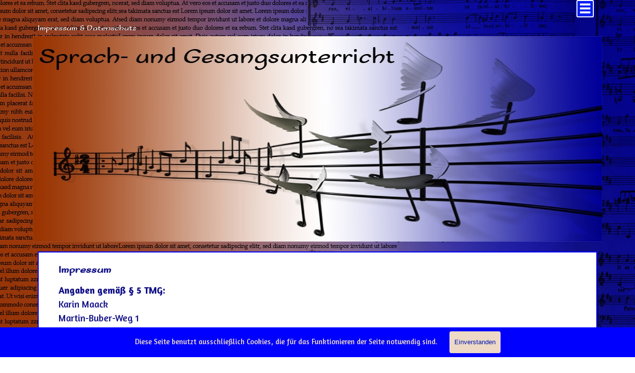

--- FILE ---
content_type: text/html
request_url: https://karinmaack.de/impressum-datenschutz.html
body_size: 54847
content:
<!DOCTYPE html><!-- HTML5 -->
<html prefix="og: http://ogp.me/ns#" lang="de-DE" dir="ltr">
	<head>
		<title>Impressum Sprache und Gesang - Sprache und Gesang</title>
		<meta charset="utf-8" />
		<!--[if IE]><meta http-equiv="ImageToolbar" content="False" /><![endif]-->
		<meta name="author" content="Karin Maack" />
		<meta name="generator" content="Incomedia WebSite X5 Pro 2025.1.2 - www.websitex5.com" />
		<meta property="og:locale" content="de" />
		<meta property="og:type" content="website" />
		<meta property="og:url" content="https://www.karinmaack.de/impressum-datenschutz.html" />
		<meta property="og:title" content="Impressum &amp; Datenschutz" />
		<meta property="og:site_name" content="Sprache und Gesang" />
		<meta property="og:image" content="https://www.karinmaack.de/favImage.png" />
		<meta property="og:image:type" content="image/png">
		<meta property="og:image:width" content="1150">
		<meta property="og:image:height" content="414">
		<meta name="twitter:card" content="summary_large_image">
		<meta name="viewport" content="width=device-width, initial-scale=1" />
		
		<link rel="stylesheet" href="style/reset.css?2025-1-2-1" media="screen,print" />
		<link rel="stylesheet" href="style/print.css?2025-1-2-1" media="print" />
		<link rel="stylesheet" href="style/style.css?2025-1-2-1" media="screen,print" />
		<link rel="stylesheet" href="style/template.css?2025-1-2-1" media="screen" />
		<link rel="stylesheet" href="pcss/impressum-datenschutz.css?2025-1-2-1-638824077816203802" media="screen,print" />
		<script src="res/jquery.js?2025-1-2-1"></script>
		<script src="res/x5engine.js?2025-1-2-1" data-files-version="2025-1-2-1"></script>
		<script>
			window.onload = function(){ checkBrowserCompatibility('Der von Ihnen verwendete Browser unterstützt nicht die die Funktionen, die für die Anzeige dieser Website benötigt werden.','Der von Ihnen verwendete Browser unterstützt möglicherweise nicht die die Funktionen, die für die Anzeige dieser Website benötigt werden.','[1]Browser aktualisieren[/1] oder [2]Vorgang fortsetzen[/2].','http://outdatedbrowser.com/'); };
			x5engine.utils.currentPagePath = 'impressum-datenschutz.html';
			x5engine.boot.push(function () { x5engine.imPageToTop.initializeButton({}); });
		</script>
		<link rel="icon" href="favicon.png?2025-1-2-1-638824077816108780" type="image/png" />
	</head>
	<body>
		<div id="imPageExtContainer">
			<div id="imPageIntContainer">
				<a class="screen-reader-only-even-focused" href="#imGoToCont" title="Überspringen Sie das Hauptmenü">Direkt zum Seiteninhalt</a>
				<div id="imHeaderBg"></div>
				<div id="imPage">
					<header id="imHeader">
						<h1 class="imHidden">Impressum &amp; Datenschutz - Sprache und Gesang</h1>
						<div id="imHeaderObjects"><div id="imHeader_imMenuObject_01_wrapper" class="template-object-wrapper"><!-- UNSEARCHABLE --><a id="imHeader_imMenuObject_01_skip_menu" href="#imHeader_imMenuObject_01_after_menu" class="screen-reader-only-even-focused">Menü überspringen</a><div id="imHeader_imMenuObject_01"><nav id="imHeader_imMenuObject_01_container"><button type="button" class="clear-button-style hamburger-button hamburger-component" aria-label="Menü anzeigen"><div><div><div class="hamburger-bar"></div><div class="hamburger-bar"></div><div class="hamburger-bar"></div></div></div></button><div class="hamburger-menu-background-container hamburger-component">
	<div class="hamburger-menu-background menu-mobile menu-mobile-animated hidden">
		<button type="button" class="clear-button-style hamburger-menu-close-button" aria-label="Schließen"><span aria-hidden="true">&times;</span></button>
	</div>
</div>
<ul class="menu-mobile-animated hidden">
	<li class="imMnMnFirst imPage" data-link-paths=",/index.html,/">
<div class="label-wrapper">
<div class="label-inner-wrapper">
		<a class="label" href="index.html">
Sprache und Gesang		</a>
</div>
</div>
	</li><li class="imMnMnMiddle imPage" data-link-paths=",/online-unterricht.html">
<div class="label-wrapper">
<div class="label-inner-wrapper">
		<a class="label" href="online-unterricht.html">
Online-Unterricht		</a>
</div>
</div>
	</li><li class="imMnMnMiddle imPage" data-link-paths=",/klangbeispiele.html">
<div class="label-wrapper">
<div class="label-inner-wrapper">
		<a class="label" href="klangbeispiele.html">
Klangbeispiele		</a>
</div>
</div>
	</li><li class="imMnMnMiddle imPage" data-link-paths=",/buch-und-blog.html">
<div class="label-wrapper">
<div class="label-inner-wrapper">
		<a class="label" href="buch-und-blog.html">
Buch und Blog 		</a>
</div>
</div>
	</li><li class="imMnMnMiddle imPage" data-link-paths=",/vita-gesang.html">
<div class="label-wrapper">
<div class="label-inner-wrapper">
		<a class="label" href="vita-gesang.html">
Über mich		</a>
</div>
</div>
	</li><li class="imMnMnMiddle imPage" data-link-paths=",/kontakt-singen.html">
<div class="label-wrapper">
<div class="label-inner-wrapper">
		<a class="label" href="kontakt-singen.html">
Kontakt		</a>
</div>
</div>
	</li><li class="imMnMnLast imLevel"><div class="label-wrapper"><div class="label-inner-wrapper"><span class="label">Rechtliches</span><button type="button" class="screen-reader-only clear-button-style toggle-submenu" aria-label="Untermenü anzeigen für Rechtliches" aria-expanded="false" onclick="if ($(this).attr('aria-expanded') == 'true') event.stopImmediatePropagation(); $(this).closest('.imLevel').trigger(jQuery.Event($(this).attr('aria-expanded') == 'false' ? 'mouseenter' : 'mouseleave', { originalEvent: event } ));">▼</button></div></div><ul data-original-position="open-bottom" class="open-bottom" style="" >
	<li class="imMnMnFirst imPage" data-link-paths=",/impressum-datenschutz.html">
<div class="label-wrapper">
<div class="label-inner-wrapper">
		<a class="label" href="impressum-datenschutz.html">
Impressum &amp; Datenschutz		</a>
</div>
</div>
	</li><li class="imMnMnLast imPage" data-link-paths=",/agbs.html">
<div class="label-wrapper">
<div class="label-inner-wrapper">
		<a class="label" href="agbs.html">
AGBs		</a>
</div>
</div>
	</li></ul></li></ul></nav></div><a id="imHeader_imMenuObject_01_after_menu" class="screen-reader-only-even-focused"></a><!-- UNSEARCHABLE END --><script>
var imHeader_imMenuObject_01_settings = {
	'menuId': 'imHeader_imMenuObject_01',
	'responsiveMenuEffect': 'slide',
	'responsiveMenuLevelOpenEvent': 'mouseover',
	'animationDuration': 600,
}
x5engine.boot.push(function(){x5engine.initMenu(imHeader_imMenuObject_01_settings)});
$(function () {
    $('#imHeader_imMenuObject_01_container ul li').not('.imMnMnSeparator').each(function () {
        $(this).on('mouseenter', function (evt) {
            if (!evt.originalEvent) {
                evt.stopImmediatePropagation();
                evt.preventDefault();
                return;
            }
        });
    });
});
$(function () {$('#imHeader_imMenuObject_01_container ul li').not('.imMnMnSeparator').each(function () {    var $this = $(this), timeout = 0;    $this.on('mouseenter', function () {        if($(this).parents('#imHeader_imMenuObject_01_container-menu-opened').length > 0) return;         clearTimeout(timeout);        setTimeout(function () { $this.children('ul, .multiple-column').stop(false, false).fadeIn(); }, 250);    }).on('mouseleave', function () {        if($(this).parents('#imHeader_imMenuObject_01_container-menu-opened').length > 0) return;         timeout = setTimeout(function () { $this.children('ul, .multiple-column').stop(false, false).fadeOut(); }, 250);    });});});

</script>
</div><div id="imHeader_imMenuObject_02_wrapper" class="template-object-wrapper"><!-- UNSEARCHABLE --><a id="imHeader_imMenuObject_02_skip_menu" href="#imHeader_imMenuObject_02_after_menu" class="screen-reader-only-even-focused">Menü überspringen</a><div id="imHeader_imMenuObject_02"><nav id="imHeader_imMenuObject_02_container"><button type="button" class="clear-button-style hamburger-button hamburger-component" aria-label="Menü anzeigen"><div><div><div class="hamburger-bar"></div><div class="hamburger-bar"></div><div class="hamburger-bar"></div></div></div></button><div class="hamburger-menu-background-container hamburger-component">
	<div class="hamburger-menu-background menu-mobile menu-mobile-animated hidden">
		<button type="button" class="clear-button-style hamburger-menu-close-button" aria-label="Schließen"><span aria-hidden="true">&times;</span></button>
	</div>
</div>
<ul class="menu-mobile-animated hidden">
	<li class="imMnMnFirst imPage" data-link-paths=",/index.html,/">
<div class="label-wrapper">
<div class="label-inner-wrapper">
		<a class="label" href="index.html">
Sprache und Gesang		</a>
</div>
</div>
	</li><li class="imMnMnMiddle imPage" data-link-paths=",/online-unterricht.html">
<div class="label-wrapper">
<div class="label-inner-wrapper">
		<a class="label" href="online-unterricht.html">
Online-Unterricht		</a>
</div>
</div>
	</li><li class="imMnMnMiddle imPage" data-link-paths=",/klangbeispiele.html">
<div class="label-wrapper">
<div class="label-inner-wrapper">
		<a class="label" href="klangbeispiele.html">
Klangbeispiele		</a>
</div>
</div>
	</li><li class="imMnMnMiddle imPage" data-link-paths=",/buch-und-blog.html">
<div class="label-wrapper">
<div class="label-inner-wrapper">
		<a class="label" href="buch-und-blog.html">
Buch und Blog 		</a>
</div>
</div>
	</li><li class="imMnMnMiddle imPage" data-link-paths=",/vita-gesang.html">
<div class="label-wrapper">
<div class="label-inner-wrapper">
		<a class="label" href="vita-gesang.html">
Über mich		</a>
</div>
</div>
	</li><li class="imMnMnMiddle imPage" data-link-paths=",/kontakt-singen.html">
<div class="label-wrapper">
<div class="label-inner-wrapper">
		<a class="label" href="kontakt-singen.html">
Kontakt		</a>
</div>
</div>
	</li><li class="imMnMnLast imLevel"><div class="label-wrapper"><div class="label-inner-wrapper"><span class="label">Rechtliches</span><button type="button" class="screen-reader-only clear-button-style toggle-submenu" aria-label="Untermenü anzeigen für Rechtliches" aria-expanded="false" onclick="if ($(this).attr('aria-expanded') == 'true') event.stopImmediatePropagation(); $(this).closest('.imLevel').trigger(jQuery.Event($(this).attr('aria-expanded') == 'false' ? 'mouseenter' : 'mouseleave', { originalEvent: event } ));">▼</button></div></div><ul data-original-position="open-right" class="open-right" style="" >
	<li class="imMnMnFirst imPage" data-link-paths=",/impressum-datenschutz.html">
<div class="label-wrapper">
<div class="label-inner-wrapper">
		<a class="label" href="impressum-datenschutz.html">
Impressum &amp; Datenschutz		</a>
</div>
</div>
	</li><li class="imMnMnLast imPage" data-link-paths=",/agbs.html">
<div class="label-wrapper">
<div class="label-inner-wrapper">
		<a class="label" href="agbs.html">
AGBs		</a>
</div>
</div>
	</li></ul></li></ul></nav></div><a id="imHeader_imMenuObject_02_after_menu" class="screen-reader-only-even-focused"></a><!-- UNSEARCHABLE END --><script>
var imHeader_imMenuObject_02_settings = {
	'menuId': 'imHeader_imMenuObject_02',
	'responsiveMenuEffect': 'slide',
	'responsiveMenuLevelOpenEvent': 'mouseover',
	'animationDuration': 600,
}
x5engine.boot.push(function(){x5engine.initMenu(imHeader_imMenuObject_02_settings)});
$(function () {
    $('#imHeader_imMenuObject_02_container ul li').not('.imMnMnSeparator').each(function () {
        $(this).on('mouseenter', function (evt) {
            if (!evt.originalEvent) {
                evt.stopImmediatePropagation();
                evt.preventDefault();
                return;
            }
        });
    });
});
$(function () {$('#imHeader_imMenuObject_02_container ul li').not('.imMnMnSeparator').each(function () {    var $this = $(this), timeout = 0;    $this.on('mouseenter', function () {        clearTimeout(timeout);        setTimeout(function () { $this.children('ul, .multiple-column').stop(false, false).show(); }, 250);    }).on('mouseleave', function () {        timeout = setTimeout(function () { $this.children('ul, .multiple-column').stop(false, false).hide(); }, 250);    });});});

</script>
</div></div>
					</header>
					<div id="imStickyBarContainer">
						<div id="imStickyBarGraphics"></div>
						<div id="imStickyBar">
							<div id="imStickyBarObjects"><div id="imStickyBar_imMenuObject_01_wrapper" class="template-object-wrapper"><!-- UNSEARCHABLE --><a id="imStickyBar_imMenuObject_01_skip_menu" href="#imStickyBar_imMenuObject_01_after_menu" class="screen-reader-only-even-focused">Menü überspringen</a><div id="imStickyBar_imMenuObject_01"><nav id="imStickyBar_imMenuObject_01_container"><button type="button" class="clear-button-style hamburger-button hamburger-component" aria-label="Menü anzeigen"><div><div><div class="hamburger-bar"></div><div class="hamburger-bar"></div><div class="hamburger-bar"></div></div></div></button><div class="hamburger-menu-background-container hamburger-component">
	<div class="hamburger-menu-background menu-mobile menu-mobile-animated hidden">
		<button type="button" class="clear-button-style hamburger-menu-close-button" aria-label="Schließen"><span aria-hidden="true">&times;</span></button>
	</div>
</div>
<ul class="menu-mobile-animated hidden">
	<li class="imMnMnFirst imPage" data-link-paths=",/index.html,/">
<div class="label-wrapper">
<div class="label-inner-wrapper">
		<a class="label" href="index.html">
Sprache und Gesang		</a>
</div>
</div>
	</li><li class="imMnMnMiddle imPage" data-link-paths=",/online-unterricht.html">
<div class="label-wrapper">
<div class="label-inner-wrapper">
		<a class="label" href="online-unterricht.html">
Online-Unterricht		</a>
</div>
</div>
	</li><li class="imMnMnMiddle imPage" data-link-paths=",/klangbeispiele.html">
<div class="label-wrapper">
<div class="label-inner-wrapper">
		<a class="label" href="klangbeispiele.html">
Klangbeispiele		</a>
</div>
</div>
	</li><li class="imMnMnMiddle imPage" data-link-paths=",/buch-und-blog.html">
<div class="label-wrapper">
<div class="label-inner-wrapper">
		<a class="label" href="buch-und-blog.html">
Buch und Blog 		</a>
</div>
</div>
	</li><li class="imMnMnMiddle imPage" data-link-paths=",/vita-gesang.html">
<div class="label-wrapper">
<div class="label-inner-wrapper">
		<a class="label" href="vita-gesang.html">
Über mich		</a>
</div>
</div>
	</li><li class="imMnMnMiddle imPage" data-link-paths=",/kontakt-singen.html">
<div class="label-wrapper">
<div class="label-inner-wrapper">
		<a class="label" href="kontakt-singen.html">
Kontakt		</a>
</div>
</div>
	</li><li class="imMnMnLast imLevel"><div class="label-wrapper"><div class="label-inner-wrapper"><span class="label">Rechtliches</span><button type="button" class="screen-reader-only clear-button-style toggle-submenu" aria-label="Untermenü anzeigen für Rechtliches" aria-expanded="false" onclick="if ($(this).attr('aria-expanded') == 'true') event.stopImmediatePropagation(); $(this).closest('.imLevel').trigger(jQuery.Event($(this).attr('aria-expanded') == 'false' ? 'mouseenter' : 'mouseleave', { originalEvent: event } ));">▼</button></div></div><ul data-original-position="open-right" class="open-right" style="" >
	<li class="imMnMnFirst imPage" data-link-paths=",/impressum-datenschutz.html">
<div class="label-wrapper">
<div class="label-inner-wrapper">
		<a class="label" href="impressum-datenschutz.html">
Impressum &amp; Datenschutz		</a>
</div>
</div>
	</li><li class="imMnMnLast imPage" data-link-paths=",/agbs.html">
<div class="label-wrapper">
<div class="label-inner-wrapper">
		<a class="label" href="agbs.html">
AGBs		</a>
</div>
</div>
	</li></ul></li></ul></nav></div><a id="imStickyBar_imMenuObject_01_after_menu" class="screen-reader-only-even-focused"></a><!-- UNSEARCHABLE END --><script>
var imStickyBar_imMenuObject_01_settings = {
	'menuId': 'imStickyBar_imMenuObject_01',
	'responsiveMenuEffect': 'slide',
	'responsiveMenuLevelOpenEvent': 'mouseover',
	'animationDuration': 1200,
}
x5engine.boot.push(function(){x5engine.initMenu(imStickyBar_imMenuObject_01_settings)});
$(function () {
    $('#imStickyBar_imMenuObject_01_container ul li').not('.imMnMnSeparator').each(function () {
        $(this).on('mouseenter', function (evt) {
            if (!evt.originalEvent) {
                evt.stopImmediatePropagation();
                evt.preventDefault();
                return;
            }
        });
    });
});
$(function () {$('#imStickyBar_imMenuObject_01_container ul li').not('.imMnMnSeparator').each(function () {    var $this = $(this), timeout = 0, subtimeout = 0, width = 'none', height = 'none';        var submenu = $this.children('ul').add($this.find('.multiple-column > ul'));    $this.on('mouseenter', function () {        if($(this).parents('#imStickyBar_imMenuObject_01_container-menu-opened').length > 0) return;         clearTimeout(timeout);        clearTimeout(subtimeout);        $this.children('.multiple-column').show(0);        submenu.stop(false, false);        if (width == 'none') {             width = submenu.width();            submenu.css({ overflow : 'hidden', width: 0});        }        if (height == 'none') {            height = submenu.height();        }        setTimeout(function () {         submenu.css({ overflow : 'hidden'}).fadeIn(1).animate({ width: width }, 300, null, function() {$(this).css('overflow', 'visible'); });        }, 250);    }).on('mouseleave', function () {        if($(this).parents('#imStickyBar_imMenuObject_01_container-menu-opened').length > 0) return;         timeout = setTimeout(function () {         submenu.stop(false, false);            submenu.css('overflow', 'hidden').animate({ width: 0 }, 300, null, function() {$(this).fadeOut(0); });            subtimeout = setTimeout(function () { $this.children('.multiple-column').hide(0); }, 300);        }, 250);    });});});

</script>
</div></div>
						</div>
					</div>
					<div id="imSideBar">
						<div id="imSideBarObjects"><div id="imSideBar_imMenuObject_01_wrapper" class="template-object-wrapper"><!-- UNSEARCHABLE --><a id="imSideBar_imMenuObject_01_skip_menu" href="#imSideBar_imMenuObject_01_after_menu" class="screen-reader-only-even-focused">Menü überspringen</a><div id="imSideBar_imMenuObject_01"><nav id="imSideBar_imMenuObject_01_container"><button type="button" class="clear-button-style hamburger-button hamburger-component" aria-label="Menü anzeigen"><div><div><div class="hamburger-bar"></div><div class="hamburger-bar"></div><div class="hamburger-bar"></div></div></div></button><div class="hamburger-menu-background-container hamburger-component">
	<div class="hamburger-menu-background menu-mobile menu-mobile-animated hidden">
		<button type="button" class="clear-button-style hamburger-menu-close-button" aria-label="Schließen"><span aria-hidden="true">&times;</span></button>
	</div>
</div>
<ul class="menu-mobile-animated hidden">
	<li class="imMnMnFirst imPage" data-link-paths=",/index.html,/">
<div class="label-wrapper">
<div class="label-inner-wrapper">
		<a class="label" href="index.html">
Sprache und Gesang		</a>
</div>
</div>
	</li><li class="imMnMnMiddle imPage" data-link-paths=",/online-unterricht.html">
<div class="label-wrapper">
<div class="label-inner-wrapper">
		<a class="label" href="online-unterricht.html">
Online-Unterricht		</a>
</div>
</div>
	</li><li class="imMnMnMiddle imPage" data-link-paths=",/klangbeispiele.html">
<div class="label-wrapper">
<div class="label-inner-wrapper">
		<a class="label" href="klangbeispiele.html">
Klangbeispiele		</a>
</div>
</div>
	</li><li class="imMnMnMiddle imPage" data-link-paths=",/buch-und-blog.html">
<div class="label-wrapper">
<div class="label-inner-wrapper">
		<a class="label" href="buch-und-blog.html">
Buch und Blog 		</a>
</div>
</div>
	</li><li class="imMnMnMiddle imPage" data-link-paths=",/vita-gesang.html">
<div class="label-wrapper">
<div class="label-inner-wrapper">
		<a class="label" href="vita-gesang.html">
Über mich		</a>
</div>
</div>
	</li><li class="imMnMnMiddle imPage" data-link-paths=",/kontakt-singen.html">
<div class="label-wrapper">
<div class="label-inner-wrapper">
		<a class="label" href="kontakt-singen.html">
Kontakt		</a>
</div>
</div>
	</li><li class="imMnMnLast imLevel"><div class="label-wrapper"><div class="label-inner-wrapper"><span class="label">Rechtliches</span><button type="button" class="screen-reader-only clear-button-style toggle-submenu" aria-label="Untermenü anzeigen für Rechtliches" aria-expanded="false" onclick="if ($(this).attr('aria-expanded') == 'true') event.stopImmediatePropagation(); $(this).closest('.imLevel').trigger(jQuery.Event($(this).attr('aria-expanded') == 'false' ? 'mouseenter' : 'mouseleave', { originalEvent: event } ));">▼</button></div></div><ul data-original-position="open-bottom" class="open-bottom" style="" >
	<li class="imMnMnFirst imPage" data-link-paths=",/impressum-datenschutz.html">
<div class="label-wrapper">
<div class="label-inner-wrapper">
		<a class="label" href="impressum-datenschutz.html">
Impressum &amp; Datenschutz		</a>
</div>
</div>
	</li><li class="imMnMnLast imPage" data-link-paths=",/agbs.html">
<div class="label-wrapper">
<div class="label-inner-wrapper">
		<a class="label" href="agbs.html">
AGBs		</a>
</div>
</div>
	</li></ul></li></ul></nav></div><a id="imSideBar_imMenuObject_01_after_menu" class="screen-reader-only-even-focused"></a><!-- UNSEARCHABLE END --><script>
var imSideBar_imMenuObject_01_settings = {
	'menuId': 'imSideBar_imMenuObject_01',
	'responsiveMenuEffect': 'slide',
	'responsiveMenuLevelOpenEvent': 'mouseover',
	'animationDuration': 1000,
}
x5engine.boot.push(function(){x5engine.initMenu(imSideBar_imMenuObject_01_settings)});
$(function () {
    $('#imSideBar_imMenuObject_01_container ul li').not('.imMnMnSeparator').each(function () {
        $(this).on('mouseenter', function (evt) {
            if (!evt.originalEvent) {
                evt.stopImmediatePropagation();
                evt.preventDefault();
                return;
            }
        });
    });
});
$(function () {$('#imSideBar_imMenuObject_01_container ul li').not('.imMnMnSeparator').each(function () {    var $this = $(this), timeout = 0;    $this.on('mouseenter', function () {        clearTimeout(timeout);        setTimeout(function () { $this.children('ul, .multiple-column').stop(false, false).show(); }, 250);    }).on('mouseleave', function () {        timeout = setTimeout(function () { $this.children('ul, .multiple-column').stop(false, false).hide(); }, 250);    });});});

</script>
</div></div>
					</div>
					<div id="imContentGraphics"></div>
					<main id="imContent">
						<a id="imGoToCont"></a>
						<header>
							<h2 id="imPgTitle">Impressum &amp; Datenschutz</h2>
							<div id="imBreadcrumb">Rechtliches</div>
						</header>
						<div id="imPageRow_1" class="imPageRow">
						
						</div>
						<div id="imCell_74" class=""> <div id="imCellStyleGraphics_74" ></div><div id="imCellStyleBorders_74"></div><div id="imObjectImage_19_74"><div id="imObjectImage_19_74_container"><img src="images/Fliegende-Noten-rot-blau-Kopie.jpg" alt="Grafik &quot;Fliegende Noten&quot;, Text: Sprach-und Gesangsunterricht" width="1148" height="414" />
						</div></div></div><div id="imPageRow_2" class="imPageRow">
						
						</div>
						<div id="imCell_66" class=""> <div id="imCellStyleGraphics_66" ></div><div id="imCellStyleBorders_66"></div><div id="imTextObject_19_66">
							<div data-index="0"  class="text-tab-content grid-prop current-tab "  id="imTextObject_19_66_tab0" style="opacity: 1; " role="tabpanel" tabindex="0">
								<div class="text-inner">
									<blockquote><blockquote><div class="imHeading2">Impressum</div></blockquote></blockquote><blockquote><blockquote><div><div><b>Angaben gemäß § 5 TMG:</b></div></div></blockquote><blockquote><div><div>Karin Maack</div></div></blockquote><blockquote><div><div>Martin-Buber-Weg 1</div></div></blockquote><blockquote><div><div>71686 Remseck am Neckar</div></div></blockquote><blockquote><div><div><br></div></div></blockquote><blockquote><div><div><b>Kontakt:</b></div></div></blockquote><blockquote><div><div>Telefon: +49 (0)1556 0031 548</div></div></blockquote><blockquote><div><div>E-Mail: info@karinmaack.de</div></div></blockquote></blockquote><div><div> &nbsp;</div></div><blockquote><blockquote><div><div><b>Umsatzsteuer:</b></div></div></blockquote><blockquote><div><div>Umsatzsteuer-Identifikationsnummer gemäß §27 a Umsatzsteuergesetz: DE 814906249</div></div></blockquote></blockquote><div><div> &nbsp;</div><div><b>Streitschlichtung</b></div><div>Ich bin nicht bereit oder verpflichtet, an Streitbeilegungsverfahren vor einer Verbraucherschlichtungsstelle teilzunehmen.</div><div> &nbsp;</div><div><b>Haftung für Inhalte</b></div><div>Als &nbsp;Diensteanbieter bin ich gemäß § 7 Abs.1 TMG für eigene Inhalte auf &nbsp;diesen Seiten nach den allgemeinen Gesetzen verantwortlich. Nach §§ 8 &nbsp;bis 10 TMG bin ich als Diensteanbieter jedoch nicht verpflichtet, &nbsp;übermittelte oder gespeicherte fremde Informationen zu überwachen oder &nbsp;nach Umständen zu forschen, die auf eine rechtswidrige Tätigkeit &nbsp;hinweisen. Verpflichtungen zur Entfernung oder Sperrung der Nutzung von &nbsp;Informationen nach den allgemeinen Gesetzen bleiben hiervon unberührt. &nbsp;Eine diesbezügliche Haftung ist jedoch erst ab dem Zeitpunkt der &nbsp;Kenntnis einer konkreten Rechtsverletzung möglich. Bei Bekanntwerden von &nbsp;entsprechenden Rechtsverletzungen werde ich diese Inhalte umgehend &nbsp;entfernen.</div><div> &nbsp;</div><div><b>Haftung für Links</b></div><div>Mein &nbsp;Angebot enthält Links zu externen Websites Dritter, auf deren Inhalte &nbsp;ich keinen Einfluss habe. Deshalb kann ich für diese fremden Inhalte &nbsp;auch keine Gewähr übernehmen. Für die Inhalte der verlinkten Seiten ist &nbsp;stets der jeweilige Anbieter oder Betreiber der Seiten verantwortlich. &nbsp;Die verlinkten Seiten wurden zum Zeitpunkt der Verlinkung auf mögliche &nbsp;Rechtsverstöße überprüft. Rechtswidrige Inhalte waren zum Zeitpunkt der &nbsp;Verlinkung nicht erkennbar. Eine permanente inhaltliche Kontrolle der &nbsp;verlinkten Seiten ist jedoch ohne konkrete Anhaltspunkte einer &nbsp;Rechtsverletzung nicht zumutbar. Bei Bekanntwerden von &nbsp;Rechtsverletzungen werde ich derartige Links umgehend entfernen.</div><div> &nbsp;</div><div><b>Urheberrecht</b></div><div>Die &nbsp;durch mich erstellten Inhalte und Werke auf diesen Seiten unterliegen &nbsp;dem deutschen Urheberrecht. Die Vervielfältigung, Bearbeitung, &nbsp;Verbreitung und jede Art der Verwertung außerhalb der Grenzen des &nbsp;Urheberrechtes bedürfen der schriftlichen Zustimmung des jeweiligen &nbsp;Autors bzw. Erstellers. Downloads und Kopien dieser Seite sind nur für &nbsp;den privaten, nicht kommerziellen Gebrauch gestattet. Soweit die Inhalte &nbsp;auf dieser Seite nicht von mir erstellt wurden, werden die &nbsp;Urheberrechte Dritter beachtet. Insbesondere werden Inhalte Dritter als &nbsp;solche gekennzeichnet. Sollten Sie trotzdem auf eine &nbsp;Urheberrechtsverletzung aufmerksam werden, bitte ich um einen &nbsp;entsprechenden Hinweis. Bei Bekanntwerden von Rechtsverletzungen werde &nbsp;ich derartige Inhalte umgehend entfernen. </div><div> &nbsp;</div><div><b>Quelle</b>: https://www.e-recht24.de/impressum-generator.html</div></div>
								</div>
							</div>
						
						</div>
						</div><div id="imCell_67" class=""> <div id="imCellStyleGraphics_67" ></div><div id="imCellStyleBorders_67"></div><div id="imTextObject_19_67">
							<div data-index="0"  class="text-tab-content grid-prop current-tab "  id="imTextObject_19_67_tab0" style="opacity: 1; " role="tabpanel" tabindex="0">
								<div class="text-inner">
									<div class="imHeading2">Datenschutzerklärung</div><div><div>Eine Nutzung dieser Website ist grundsätzlich &nbsp;ohne jede Angabe personenbezogener Daten möglich. Wenn Sie jedoch meine Dienste als Übersetzerin in Anspruch oder Gesangsunterricht nehmen möchten, könnte eine Verarbeitung &nbsp;personenbezogener Daten erforderlich werden. Falls dafür keine &nbsp;gesetzliche Grundlage besteht, werden ich Ihre Einwilligung zuvor &nbsp;einholen.</div><div> &nbsp;</div><div>Die &nbsp;Verarbeitung solcher Daten, beispielsweise des Namens, der Anschrift, &nbsp;E-Mail-Adresse oder Telefonnummer erfolgt in Übereinstimmung mit der &nbsp;Datenschutz-Grundverordnung und der für uns geltenden landesspezifischen &nbsp;Datenschutzbestimmungen. Mit dieser Datenschutzerklärung informiere ich &nbsp;Sie über die von mir erhobenen Daten und über Ihre Rechte.</div><div> &nbsp;</div><div>Ich &nbsp;werde alles tun, um den Schutz Ihrer Daten sicherzustellen, allerdings &nbsp;kann für Daten, die über das Internet übertragen werden, kein absoluter &nbsp;Schutz gewährleistet werden. Darum steht es Ihnen frei, personenbezogene &nbsp;Daten beispielsweise telefonisch, brieflich oder persönlich an mich zu &nbsp;übermitteln.</div><div> &nbsp;</div><div><b>1. &nbsp;&nbsp;&nbsp;&nbsp;&nbsp;</b><b>Begriffsbestimmungen</b></div><div> &nbsp;</div><div>Zur besseren Verständlichkeit möchte ich vorab die verwendeten Begriffe erläutern. Ich verwende unter anderem folgende Begriffe:</div><div> &nbsp;</div><div><b>1.1 personenbezogene Daten</b></div><div> &nbsp;</div><div>Das sind alle Informationen, die sich auf eine identifizierbare natürliche Person (also Sie) beziehen.</div><div> &nbsp;</div><div><b>1.2 betroffene Person</b></div><div> &nbsp;</div><div>Das &nbsp;ist jede identifizierte oder identifizierbare natürliche Person, deren &nbsp;personenbezogene Daten von dem für die Verarbeitung Verantwortlichen &nbsp;(also mir) verarbeitet werden (also Sie).</div><div> &nbsp;</div><div><b>1.3 Verarbeitung</b></div><div> &nbsp;</div><div>Das &nbsp;ist jeder Vorgang im Zusammenhang mit personenbezogenen Daten wie das &nbsp;Erheben, das Erfassen, die Organisation, das Ordnen, die Speicherung, &nbsp;die Anpassung oder Veränderung, das Auslesen, das Abfragen, die &nbsp;Verwendung, die Offenlegung durch Übermittlung, Verbreitung oder eine &nbsp;andere Form der Bereitstellung, der Abgleich oder die Verknüpfung, die &nbsp;Einschränkung, das Löschen oder die Vernichtung.</div><div> &nbsp;</div><div><b>1.4</b> <b>Einschränkung der Verarbeitung</b></div><div> &nbsp;</div><div>Das ist die Markierung gespeicherter personenbezogener Daten mit dem Ziel, ihre künftige Verarbeitung einzuschränken.</div><div> &nbsp;</div><div><b>1.5 Profiling</b></div><div> &nbsp;</div><div>Das &nbsp;ist jede Art der automatisierten Verarbeitung personenbezogener Daten, &nbsp;die darin besteht, diese zur Bewertung persönlicher Aspekte einer Person &nbsp;zu verwenden, insbesondere, um die Arbeitsleistung, die wirtschaftliche &nbsp;Lage, die Gesundheit, persönliche Vorlieben und Interessen, die &nbsp;Zuverlässigkeit, das Verhalten, den Aufenthaltsort oder Ortswechsel &nbsp;dieser natürlichen Person zu analysieren oder vorherzusagen.</div><div> &nbsp;</div><div><b>1.6 Pseudonymisierung</b></div><div> &nbsp;</div><div>Das &nbsp;ist die Verarbeitung personenbezogener Daten in einer Weise, so dass &nbsp;diese ohne Hinzuziehung zusätzlicher Informationen keiner bestimmten &nbsp;Person mehr zugeordnet werden können. Das wird durch technische und &nbsp;organisatorische Maßnahmen und eine gesonderte Aufbewahrung der &nbsp;zusätzlichen Daten gewährleistet. </div><div> &nbsp;</div><div><b>1.7 Verantwortlicher oder für die Verarbeitung Verantwortlicher</b></div><div> &nbsp;</div><div>Das &nbsp;ist die natürliche oder juristische Person, Behörde, Einrichtung oder &nbsp;andere Stelle, die allein oder gemeinsam mit anderen über die Zwecke und &nbsp;Mittel der Verarbeitung von personenbezogenen Daten entscheidet. Sind &nbsp;die Zwecke und Mittel dieser Verarbeitung durch das Unionsrecht oder das &nbsp;Recht der Mitgliedstaaten vorgegeben, so kann der Verantwortliche &nbsp;beziehungsweise können die bestimmten Kriterien seiner Benennung nach &nbsp;dem Unionsrecht oder dem Recht der Mitgliedstaaten vorgesehen werden.</div><div> &nbsp;</div><div><b>1.8 Empfänger</b></div><div> &nbsp;</div><div>Das &nbsp;ist eine natürliche oder juristische Person, Behörde, Einrichtung oder &nbsp;andere Stelle, der personenbezogene Daten offengelegt werden, unabhängig &nbsp;davon, ob es sich bei ihr um einen Dritten handelt oder nicht. &nbsp;Behörden, die im Rahmen eines bestimmten Untersuchungsauftrags nach dem &nbsp;Unionsrecht oder dem Recht der Mitgliedstaaten möglicherweise &nbsp;personenbezogene Daten erhalten, gelten jedoch nicht als Empfänger.</div><div> &nbsp;</div><div><b>1.9 Dritter</b></div><div> &nbsp;</div><div>Das &nbsp;ist eine natürliche oder juristische Person, Behörde, Einrichtung oder &nbsp;andere Stelle außer der betroffenen Person, dem Verantwortlichen, dem &nbsp;Auftragsverarbeiter und den Personen, die unter der unmittelbaren &nbsp;Verantwortung des Verantwortlichen oder des Auftragsverarbeiters befugt &nbsp;sind, die personenbezogenen Daten zu verarbeiten.</div><div> &nbsp;</div><div><b>1.10 Einwilligung</b></div><div> &nbsp;</div><div>Das &nbsp;ist jede von der betroffenen Person (also Ihnen) unmissverständlich &nbsp;abgegebene Willensbekundung, dass sie mit der Verarbeitung der sie &nbsp;betreffenden personenbezogenen Daten einverstanden ist.</div><div> &nbsp;</div><div><b>2. Name und Anschrift des für die Verarbeitung Verantwortlichen</b></div><div> &nbsp;</div><div>Verantwortlich &nbsp;im Sinne der Datenschutzgrundverordnung und anderer europäischer &nbsp;Bestimmungen und Gesetze, die sich auf den Datenschutz beziehen, ist </div><div> &nbsp;</div><div>Karin Maack<br> Martin-Buber-Weg 1<br> 71686 Remseck am Neckar<br> Deutschland</div><div> &nbsp;</div><div>Tel.: 049 (0)7146 92606<br> E-Mail: info@karinmaack.de</div><div> &nbsp;</div><div><b>3. Erfassung von allgemeinen Daten und Informationen</b></div><div> &nbsp;</div><div>Diese &nbsp;Website erfasst mit jedem Aufruf eine Reihe von allgemeinen Daten und &nbsp;Informationen, die in den Logfiles des Servers gespeichert werden. Erfasst &nbsp;werden können die (1) verwendeten Browsertypen und Versionen, (2) das &nbsp;vom zugreifenden System verwendete Betriebssystem, (3) die &nbsp;Internetseite, von der jemand auf unsere Website gelangt (sogenannte &nbsp;Referrer), (4) die Unterwebseiten, die auf unserer Internetseite &nbsp;angesteuert werden, (5) das Datum und die Uhrzeit eines Zugriffs auf die &nbsp;Internetseite, (6) eine Internet-Protokoll-Adresse (IP-Adresse), (7) &nbsp;der Internet-Service-Provider des zugreifenden Systems und (8) sonstige &nbsp;ähnliche Daten und Informationen, die der Gefahrenabwehr im Falle von &nbsp;Angriffen auf die informationstechnologischen Systeme dienen.</div><div> &nbsp;</div><div>Bei &nbsp;der Nutzung dieser allgemeinen Daten und Informationen ziehe ich keine &nbsp;Rückschlüsse auf die Besucher meiner Website. Diese Informationen werden &nbsp;vielmehr benötigt, um (1) die Inhalte der Website korrekt auszuliefern, &nbsp;(2) die Inhalte der Website sowie die Werbung für diese zu optimieren, &nbsp;(3) die dauerhafte Funktionsfähigkeit der informationstechnologischen &nbsp;Systeme und der Technik dieser Website zu gewährleisten sowie (4) um &nbsp;Strafverfolgungsbehörden im Falle eines Cyberangriffes die zur &nbsp;Strafverfolgung notwendigen Informationen bereitzustellen. Diese anonym &nbsp;erhobenen Daten und Informationen in den Server-Logfiles werden getrennt &nbsp;von allen durch einen Besucher meiner Website etwa angegebenen &nbsp;personenbezogenen Daten gespeichert.</div><div> &nbsp;</div><div><b>4. Kontaktmöglichkeit über die Internetseite</b></div><div> &nbsp;</div><div>Die &nbsp;Website karinmaack.de enthält aufgrund von gesetzlichen Vorschriften &nbsp;Angaben, die eine schnelle elektronische Kontaktaufnahme sowie eine &nbsp;unmittelbare Kommunikation mit mir ermöglichen, was ebenfalls eine &nbsp;E-Mail-Adresse umfasst. Sofern Sie per E-Mail oder über ein &nbsp;Kontaktformular den Kontakt mit mir aufnehmen, werden die von Ihnen &nbsp;übermittelten personenbezogenen Daten automatisch gespeichert. Solche &nbsp;auf freiwilliger Basis von Ihnen an mich übermittelten personenbezogenen &nbsp;Daten werden zum Zwecke der Auftragsbearbeitung oder der &nbsp;Kontaktaufnahme zu Ihnen gespeichert. Diese Daten werde ich nicht an &nbsp;Dritte weitergeben.</div><div> &nbsp;</div><div><b>5. Löschung und Sperrung von personenbezogenen Daten</b></div><div> &nbsp;</div><div>Ich &nbsp;verarbeite und speichere Ihre personenbezogenen Daten nur für den &nbsp;Zeitraum, der zur Erreichung des Speicherungszwecks erforderlich ist &nbsp;oder sofern dies durch den Europäischen Richtlinien- und &nbsp;Verordnungsgeber oder einen anderen Gesetzgeber in Gesetzen oder &nbsp;Vorschriften, die für mich gelten, vorgesehen wurde.</div><div> &nbsp;</div><div>Entfällt &nbsp;der Speicherungszweck oder läuft eine vom Europäischen Richtlinien- und &nbsp;Verordnungsgeber oder einem anderen zuständigen Gesetzgeber &nbsp;vorgeschriebene Speicherfrist ab, werden die personenbezogenen Daten &nbsp;entsprechend den gesetzlichen Vorschriften gesperrt oder gelöscht.</div><div> &nbsp;</div><div><b>6. Ihre Rechte als betroffene Person</b></div><div> &nbsp;</div><div><b>6.1 Recht auf Bestätigung</b></div><div> &nbsp;</div><div>Wenn &nbsp;Sie betroffen sind, haben Sie das Recht, von mir eine Bestätigung &nbsp;darüber zu verlangen, ob Sie betreffende personenbezogene Daten &nbsp;verarbeitet werden. Wenn Sie dieses Recht in Anspruch nehmen wollen, &nbsp;können Sie sich an mich wenden.</div><div> &nbsp;</div><div><b>6.2 Recht auf Auskunft</b></div><div> &nbsp;</div><div>Wenn &nbsp;Sie betroffen sind, haben Sie das Recht, von mir eine unentgeltliche &nbsp;Auskunft über die personenbezogenen Daten zu verlangen, die über Sie &nbsp;gespeichert sind, und diese Auskunft auch zu erhalten. Insbesondere &nbsp;bezieht sich das auf folgende Informationen:</div><div> &nbsp;</div><div>- den Zweck der Verarbeitung<br> - die Art der personenbezogenen Daten<br> - die Empfänger, denen gegenüber die personenbezogenen Daten offengelegt werden.<br> - die Dauer der Speicherung oder die Kriterien für die Festlegung der Dauer.<br> - das Bestehen eines Rechts auf &nbsp;Berichtigung oder Löschung Ihrer personenbezogenen Daten oder auf &nbsp;Einschränkung der Verarbeitung durch mich oder eines Widerspruchsrechts &nbsp;gegen diese Verarbeitung<br> - das Bestehen eines Beschwerderechts bei einer Aufsichtsbehörde</div><div> &nbsp;</div><div>Außerdem &nbsp;steht Ihnen als betroffener Person ein Auskunftsrecht darüber zu, ob &nbsp;personenbezogene Daten an ein Drittland oder an eine internationale &nbsp;Organisation übermittelt wurden. In einem solchen Fall steht der &nbsp;betroffenen Person im Übrigen das Recht zu, Auskunft über die geeigneten &nbsp;Garantien im Zusammenhang mit der Übermittlung zu erhalten.</div><div> &nbsp;</div><div>Möchten Sie als betroffene Person dieses Auskunftsrecht in Anspruch nehmen, können Sie sich jederzeit an mich wenden.</div><div> &nbsp;</div><div><b>6.3 Recht auf Berichtigung</b></div><div> &nbsp;</div><div>Wenn &nbsp;Ihre personenbezogenen Daten verarbeitet werden, haben Sie das Recht, &nbsp;die sofortige Berichtigung Sie betreffender unrichtiger &nbsp;personenbezogener Daten zu verlangen. Außerdem steht Ihnen das Recht zu, &nbsp;unter Berücksichtigung der Zwecke der Verarbeitung, die &nbsp;Vervollständigung unvollständiger personenbezogener Daten — auch mittels &nbsp;einer ergänzenden Erklärung — zu verlangen.</div><div> &nbsp;</div><div>Möchten Sie als betroffene Person dieses Auskunftsrecht in Anspruch nehmen, können Sie sich jederzeit an mich wenden.</div><div> &nbsp;</div><div><b>6.4 Recht auf Löschung (Recht auf Vergessen werden)</b></div><div> &nbsp;</div><div>Sie &nbsp;haben das Recht, von mir zu verlangen, dass Sie betreffende &nbsp;personenbezogene Daten sofort gelöscht werden, falls die Verarbeitung &nbsp;nicht erforderlich ist oder einer der folgenden Gründe zutrifft:</div><div> &nbsp;</div><div>- Die Daten wurden für Zwecke erhoben oder verarbeitet, für die sie nicht mehr gebraucht werden.<br> - Sie widerrufen Ihre Einwilligung und es fehlt eine andere Rechtsgrundlage für die Verarbeitung.<br> &nbsp;- Sie legen gemäß Art. 21 Abs. 1 DS-GVO Widerspruch gegen die &nbsp;Verarbeitung ein, und es liegen keine vorrangigen berechtigten Gründe &nbsp;für die Verarbeitung vor, oder Sie legen gemäß Art. 21 Abs. 2 DS-GVO &nbsp;Widerspruch gegen die Verarbeitung ein.<br> - Die personenbezogenen Daten wurden unrechtmäßig verarbeitet.<br> - Die Löschung der personenbezogenen Daten ist zur Erfüllung einer rechtlichen Verpflichtung, der ich unterliege, erforderlich.<br> - Die personenbezogenen Daten wurden gemäß Art. 8 Abs. 1 DS-GVO erhoben.</div><div> &nbsp;</div><div>Falls &nbsp;einer der oben genannten Gründe zutrifft und Sie die Löschung von &nbsp;personenbezogenen Daten, die bei mir gespeichert sind, veranlassen &nbsp;möchten, können Sie sich jederzeit an mich wenden. Ich werde die Daten &nbsp;dann unverzüglich löschen.</div><div> &nbsp;</div><div><b>6.5 Recht auf Einschränkung der Verarbeitung</b></div><div> &nbsp;</div><div>Falls &nbsp;Ihre personenbezogenen Daten verarbeitet wurden, haben Sie das Recht, &nbsp;die Einschränkung der Verarbeitung zu verlangen, wenn eine der folgenden &nbsp;Voraussetzungen zutrifft:</div><div> &nbsp;</div><div>- Sie bestreiten die Richtigkeit der Sie betreffenden personenbezogenen Daten<br> &nbsp;- Die Verarbeitung ist unrechtmäßig und Sie verlangen statt der &nbsp;Löschung die Einschränkung der Nutzung der personenbezogenen Daten.<br> &nbsp;- Ich benötige die personenbezogenen Daten für die Verarbeitung nicht &nbsp;mehr, Sie als betroffene Person benötigen sie aber zur Geltendmachung, &nbsp;Ausübung oder Verteidigung von Rechtsansprüchen.<br> &nbsp;- Sie haben Widerspruch gegen die Verarbeitung gem. Art. 21 Abs. 1 &nbsp;DS-GVO eingelegt und es steht noch nicht fest, ob meine berechtigten &nbsp;Gründe &nbsp;gegenüber Ihren Gründen überwiegen.</div><div> &nbsp;</div><div>Falls &nbsp;eine der oben genannten Voraussetzungen zutrifft und Sie als betroffene &nbsp;Person die Einschränkung von personenbezogenen Daten, die bei mir &nbsp;gespeichert sind, verlangen möchten, können Sie sich jederzeit an mich &nbsp;wenden. Ich werde die Einschränkung der Verarbeitung dann vornehmen.</div><div> &nbsp;</div><div><b>6.6 Recht auf Datenübertragbarkeit</b></div><div> &nbsp;</div><div>Wenn &nbsp;Ihre personenbezogenen Daten verarbeitet wurden, haben Sie das Recht, &nbsp;die Daten, die Sie mir zur Verfügung gestellt haben, in einem gängigen, &nbsp;maschinenlesbaren Format zu erhalten. Sie haben außerdem das Recht, &nbsp;diese Daten ohne Behinderung durch mich an jemand anderes zu &nbsp;übermitteln, falls die Verarbeitung auf der Einwilligung gemäß Art. 6 &nbsp;Abs. 1 Buchstabe a DS-GVO oder Art. 9 Abs. 2 Buchstabe a DS-GVO oder auf &nbsp;einem Vertrag gemäß Art. 6 Abs. 1 Buchstabe b DS-GVO beruht und die &nbsp;Verarbeitung mithilfe automatisierter Verfahren erfolgt, sofern die &nbsp;Verarbeitung nicht für die Wahrnehmung einer Aufgabe erforderlich ist, &nbsp;die im öffentlichen Interesse liegt.</div><div> &nbsp;</div><div>Außerdem &nbsp;haben Sie als betroffene Person bei der Ausübung Ihres Rechts auf &nbsp;Datenübertragbarkeit gemäß Art. 20 Abs. 1 DS-GVO das Recht, zu erwirken, &nbsp;dass die personenbezogenen Daten direkt von mir an einen anderen &nbsp;Verantwortlichen übermittelt werden, soweit dies technisch machbar ist &nbsp;und sofern hiervon nicht die Rechte und Freiheiten anderer Personen &nbsp;beeinträchtigt werden.</div><div> &nbsp;</div><div><b>6.7 Recht auf Widerspruch</b></div><div> &nbsp;</div><div>Jede &nbsp;von der Verarbeitung personenbezogener Daten betroffene Person hat das &nbsp;Recht, aus Gründen, die sich aus ihrer besonderen Situation ergeben, &nbsp;jederzeit gegen die Verarbeitung sie betreffender personenbezogener &nbsp;Daten, die aufgrund von Art. 6 Abs. 1 Buchstaben e oder f DS-GVO &nbsp;erfolgt, Widerspruch einzulegen. Dies gilt auch für ein auf diese &nbsp;Bestimmungen gestütztes Profiling.</div><div> &nbsp;</div><div>Ich &nbsp;verarbeite die personenbezogenen Daten im Falle des Widerspruchs nicht &nbsp;mehr, es sei denn, ich kann zwingende schutzwürdige Gründe für die &nbsp;Verarbeitung nachweisen, die die Interessen, Rechte und Freiheiten der &nbsp;betroffenen Person überwiegen, oder die Verarbeitung dient der &nbsp;Geltendmachung, Ausübung oder Verteidigung von Rechtsansprüchen.</div><div> &nbsp;</div><div>Falls &nbsp;ich personenbezogene Daten verarbeite, um Direktwerbung zu betreiben, &nbsp;so haben Sie als betroffene Person das Recht, jederzeit Widerspruch &nbsp;gegen die Verarbeitung der personenbezogenen Daten zum Zwecke derartiger &nbsp;Werbung einzulegen. Widersprechen Sie der Verarbeitung für Zwecke der &nbsp;Direktwerbung, so werde ich die personenbezogenen Daten nicht mehr für &nbsp;diese Zwecke verarbeiten.</div><div> &nbsp;</div><div>Jede &nbsp;von der Verarbeitung personenbezogener Daten betroffene Person hat das &nbsp;Recht, aus Gründen, die sich aus ihrer besonderen Situation ergeben, &nbsp;jederzeit gegen die Verarbeitung sie betreffender personenbezogener &nbsp;Daten, die bei mir zu wissenschaftlichen oder historischen &nbsp;Forschungszwecken oder zu statistischen Zwecken gemäß Art. 89 Abs. 1 &nbsp;DS-GVO erfolgen, Widerspruch einzulegen, es sei denn, eine solche &nbsp;Verarbeitung ist zur Erfüllung einer im öffentlichen Interesse liegenden &nbsp;Aufgabe erforderlich.</div><div> &nbsp;</div><div>Zur Ausübung des Rechts auf Widerspruch können Sie sich direkt an mich wenden. </div><div> &nbsp;</div><div><b>6.8 Automatisierte Entscheidungen im Einzelfall einschließlich Profiling</b></div><div> &nbsp;</div><div>Es gibt bei mir keine automatisierten Entscheidungen und kein Profiling.</div><div> &nbsp;</div><div><b>6.9 Recht auf Widerruf einer datenschutzrechtlichen Einwilligung</b></div><div> &nbsp;</div><div>Wenn &nbsp;Sie von der Verarbeitung personenbezogener Daten betroffen sind, haben &nbsp;Sie das Recht, Ihre Einwilligung zu einer solchen Verarbeitung jederzeit &nbsp;zu widerrufen.</div><div> &nbsp;</div><div>Möchten Sie Ihr Recht auf Widerruf einer Einwilligung geltend machen, können Sie sich jederzeit an mich wenden.</div><div> &nbsp;</div><div><b>7. Datenschutzbestimmungen zu Einsatz und Verwendung von YouTube</b></div><div> &nbsp;</div><div>Ich &nbsp;habe auf dieser Website Komponenten von YouTube integriert. YouTube ist &nbsp;ein Internet-Videoportal, dass Video-Publishern das kostenlose &nbsp;Einstellen von Videoclips und anderen Nutzern deren ebenfalls &nbsp;kostenfreie Betrachtung, Bewertung und Kommentierung ermöglicht. YouTube &nbsp;gestattet die Publikation aller Arten von Videos, weshalb sowohl &nbsp;komplette Film- und Fernsehsendungen, aber auch Musikvideos, Trailer &nbsp;oder von Nutzern selbst angefertigte Videos über das Internetportal &nbsp;abrufbar sind.</div><div> &nbsp;</div><div>Betreibergesellschaft &nbsp;von YouTube ist die YouTube, LLC, 901 Cherry Ave., San Bruno, CA 94066, &nbsp;USA. Die YouTube, LLC ist einer Tochtergesellschaft der Google Inc., &nbsp;1600 Amphitheatre Pkwy, Mountain View, CA 94043-1351, USA.</div><div> &nbsp;</div><div>Durch &nbsp;jeden Aufruf einer der Einzelseiten dieser Website, die durch mich &nbsp;betrieben wird, und auf der eine YouTube-Komponente (YouTube-Video) &nbsp;integriert wurde, wird der Internetbrowser auf Ihrem &nbsp;informationstechnologischen System automatisch durch die jeweilige &nbsp;YouTube-Komponente veranlasst, eine Darstellung der entsprechenden &nbsp;YouTube-Komponente von YouTube herunterzuladen. Weitere Informationen zu &nbsp;YouTube können unter https://www.youtube.com/yt/about/de/ abgerufen &nbsp;werden. Im Rahmen dieses technischen Verfahrens erfahren YouTube und &nbsp;Google, welche konkrete Unterseite meiner Website Sie besuchen.</div><div> &nbsp;</div><div>Falls &nbsp;Sie gleichzeitig bei YouTube eingeloggt sind, erkennt YouTube mit dem &nbsp;Aufruf einer Unterseite, die ein YouTube-Video enthält, welche konkrete &nbsp;Unterseite meiner Website Sie besuchen. Diese Informationen werden durch &nbsp;YouTube und Google gesammelt und Ihrem YouTube-Account zugeordnet.</div><div> &nbsp;</div><div>YouTube &nbsp;und Google erhalten über die YouTube-Komponente immer dann eine &nbsp;Information darüber, dass Sie meine Website besucht haben, wenn Sie zum &nbsp;Zeitpunkt des Aufrufs meiner Website gleichzeitig bei YouTube eingeloggt &nbsp;sind; dies findet unabhängig davon statt, ob Sie ein YouTube-Video &nbsp;anklicken oder nicht. Ist eine derartige Übermittlung dieser &nbsp;Informationen an YouTube und Google von Ihnen nicht gewollt, können Sie &nbsp;die Übermittlung dadurch verhindern, dass Sie sich vor einem Aufruf &nbsp;meiner Website aus Ihrem YouTube-Account ausloggen.</div><div> &nbsp;</div><div>Die &nbsp;von YouTube veröffentlichten Datenschutzbestimmungen, die unter &nbsp;https://www.google.de/intl/de/policies/privacy/ abrufbar sind, geben &nbsp;Aufschluss über die Erhebung, Verarbeitung und Nutzung personenbezogener &nbsp;Daten durch YouTube und Google.</div><div> &nbsp;</div><div><b>8. Rechtsgrundlage der Verarbeitung</b></div><div> &nbsp;</div><div>Art. &nbsp;6 I lit. a DS-GVO dient mir als Rechtsgrundlage für &nbsp;Verarbeitungsvorgänge, bei denen ich eine Einwilligung für einen &nbsp;bestimmten Verarbeitungszweck einhole. Ist die Verarbeitung &nbsp;personenbezogener Daten zur Erfüllung eines Vertrags, dessen &nbsp;Vertragspartei Sie sind, erforderlich, wie dies beispielsweise bei &nbsp;Verarbeitungsvorgängen der Fall ist, die für eine Lieferung von Waren &nbsp;oder die Erbringung einer sonstigen Leistung oder Gegenleistung &nbsp;notwendig sind, so beruht die Verarbeitung auf Art. 6 I lit. b DS-GVO. &nbsp;Gleiches gilt für solche Verarbeitungsvorgänge, die zur Durchführung &nbsp;vorvertraglicher Maßnahmen erforderlich sind, etwa in Fällen von &nbsp;Anfragen zur unseren Produkten oder Leistungen. Unterliege ich einer &nbsp;rechtlichen Verpflichtung, durch welche eine Verarbeitung von &nbsp;personenbezogenen Daten erforderlich wird, wie beispielsweise zur &nbsp;Erfüllung steuerlicher Pflichten, so basiert die Verarbeitung auf Art. 6 &nbsp;I lit. c DS-GVO. In seltenen Fällen könnte die Verarbeitung von &nbsp;personenbezogenen Daten erforderlich werden, um lebenswichtige &nbsp;Interessen der betroffenen Person oder einer anderen natürlichen Person &nbsp;zu schützen. Dies wäre beispielsweise der Fall, wenn ein Besucher in &nbsp;meinem Übersetzungsbüro verletzt werden würde und daraufhin sein Name, &nbsp;sein Alter, seine Krankenkassendaten oder sonstige lebenswichtige &nbsp;Informationen an einen Arzt, ein Krankenhaus oder sonstige Dritte &nbsp;weitergegeben werden müssten. Dann würde die Verarbeitung auf Art. 6 I &nbsp;lit. d DS-GVO beruhen. Letztlich könnten Verarbeitungsvorgänge auf Art. 6 &nbsp;I lit. f DS-GVO beruhen. Auf dieser Rechtsgrundlage basieren &nbsp;Verarbeitungsvorgänge, die von keiner der vorgenannten Rechtsgrundlagen &nbsp;erfasst werden, wenn die Verarbeitung zur Wahrung eines berechtigten &nbsp;Interesses meiner Person oder eines Dritten erforderlich ist, sofern die &nbsp;Interessen, Grundrechte und Grundfreiheiten des Betroffenen nicht &nbsp;überwiegen. Solche Verarbeitungsvorgänge sind mir insbesondere deshalb &nbsp;gestattet, weil sie durch den Europäischen Gesetzgeber besonders erwähnt &nbsp;wurden. Er vertrat insoweit die Auffassung, dass ein berechtigtes &nbsp;Interesse anzunehmen sein könnte, wenn die betroffene Person ein Kunde &nbsp;des Verantwortlichen ist (Erwägungsgrund 47 Satz 2 DS-GVO).</div><div> &nbsp;</div><div><b>9. Berechtigte Interessen an der Verarbeitung</b></div><div> &nbsp;</div><div>Da &nbsp;die Verarbeitung personenbezogener Daten auf Artikel 6 I lit. f DS-GVO &nbsp;beruht, habe ich ein berechtigtes Interesse an der Durchführung meiner &nbsp;Geschäftstätigkeit zugunsten meiner Kunden.</div><div> &nbsp;</div><div><b>10. Dauer, für die die personenbezogenen Daten gespeichert werden</b></div><div> &nbsp;</div><div>Das &nbsp;Kriterium für die Dauer der Speicherung von personenbezogenen Daten ist &nbsp;die jeweilige gesetzliche Aufbewahrungsfrist. Nach Ablauf der Frist &nbsp;werden die entsprechenden Daten gelöscht, falls sie nicht mehr zur &nbsp;Vertragserfüllung oder Vertragsanbahnung erforderlich sind.</div><div> &nbsp;</div><div><b>11. &nbsp;Gesetzliche oder vertragliche Vorschriften zur Bereitstellung der &nbsp;personenbezogenen Daten; Erforderlichkeit für den Vertragsabschluss; &nbsp;Ihre Verpflichtung als betroffene Person, die personenbezogenen Daten &nbsp;bereitzustellen; mögliche Folgen der Nichtbereitstellung</b></div><div> &nbsp;</div><div>Ich &nbsp;mache Sie darauf aufmerksam, dass die Bereitstellung personenbezogener &nbsp;Daten zum Teil gesetzlich vorgeschrieben ist (z.B. Steuervorschriften) &nbsp;oder sich auch aus vertraglichen Regelungen (z.B. Angaben zum &nbsp;Vertragspartner) ergeben kann. Manchmal kann es zu einem Vertragsschluss &nbsp;erforderlich sein, dass Sie mir personenbezogene Daten zur Verfügung &nbsp;stellen, die dann durch mich verarbeitet werden müssen. Sie sind &nbsp;beispielsweise verpflichtet, mir personenbezogene Daten bereitzustellen, &nbsp;wenn ich mit Ihnen einen Vertrag abschließe. Eine Nichtbereitstellung &nbsp;der personenbezogenen Daten hätte zur Folge, dass der Vertrag nicht &nbsp;geschlossen werden könnte. Bevor Sie mir personenbezogene Daten &nbsp;übermitteln, lassen Sie sich von mir erklären, welche personenbezogenen &nbsp;Daten gesetzlich vorgeschrieben oder für den Vertragsabschluss &nbsp;erforderlich sind.</div><div> &nbsp;</div><div><b>12. Bestehen einer automatisierten Entscheidungsfindung</b></div><div> &nbsp;</div><div>Ich verzichte auf eine automatische Entscheidungsfindung oder ein Profiling.</div></div>
								</div>
							</div>
						
						</div>
						</div>
					</main>
					<div id="imFooterBg"></div>
					<footer id="imFooter">
						<div id="imFooterObjects"></div>
					</footer>
				</div>
				<span class="screen-reader-only-even-focused"><a href="#imGoToCont" title="Lesen Sie den Inhalt der Seite noch einmal durch">Zurück zum Seiteninhalt</a></span>
			</div>
		</div>
		
		<noscript class="imNoScript"><div class="alert alert-red">Um diese Website nutzen zu können, aktivieren Sie bitte JavaScript.</div></noscript>
	</body>
</html>
